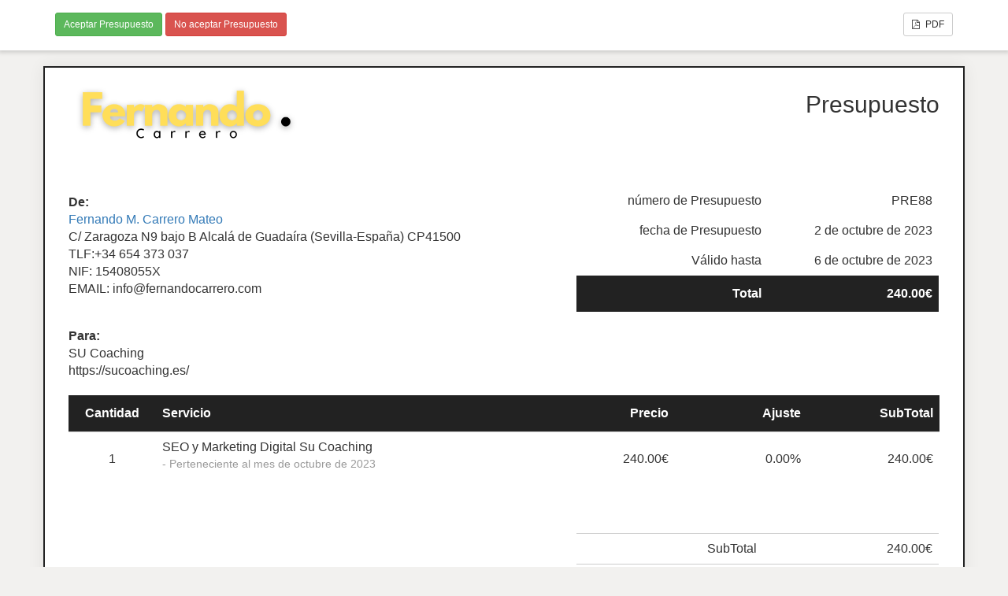

--- FILE ---
content_type: text/html; charset=UTF-8
request_url: https://fernandocarrero.com/sliced_quote/presupuesto-su-coaching-2-2-2-2/
body_size: 4027
content:
<!doctype html>
<html lang="es" prefix="og: https://ogp.me/ns#">
<head>
	<meta charset="UTF-8">
	<title>Albarán SU Coaching - copy - Consultoría SEO para Wordpress y diseño web.</title>
	<meta charset="UTF-8" />
	<meta name="viewport" content="width=device-width, initial-scale=1">
	<meta name="robots" content="noindex,nofollow">

	<link data-service="google-fonts" data-category="marketing" rel='stylesheet' id='sliced-invoices_open-sans-css' data-href='https://fonts.googleapis.com/css?family=Open+Sans%3A300italic%2C400italic%2C600italic%2C300%2C400%2C600&#038;subset=latin%2Clatin-ext&#038;ver=3.9.4' media='all' />
<link rel='stylesheet' id='sliced-invoices_fontawesome-css' href='https://fernandocarrero.com/wp-content/plugins/sliced-invoices/public/css/font-awesome.min.css?ver=3.9.4' media='all' />
<link rel='stylesheet' id='sliced-invoices_bootstrap-css' href='https://fernandocarrero.com/wp-content/plugins/sliced-invoices/public/css/bootstrap.min.css?ver=3.9.4' media='all' />
<link rel='stylesheet' id='sliced-invoices_style-css' href='https://fernandocarrero.com/wp-content/plugins/sliced-invoices/public/css/style.css?ver=3.9.4' media='all' />
		<link rel='stylesheet' id='print-css' href='https://fernandocarrero.com/wp-content/plugins/sliced-invoices-pdf-email/public/css/print.css?ver=1.7.1' type='text/css' media='print' />
		<style id='print-inline-css' type='text/css'>
					</style>
			<script data-cfasync="false" src="https://fernandocarrero.com/wp-includes/js/jquery/jquery.min.js?ver=3.7.1" id="jquery-core-js"></script>
<script data-cfasync="false" src="https://fernandocarrero.com/wp-includes/js/jquery/jquery-migrate.min.js?ver=3.4.1" id="jquery-migrate-js"></script>
<script id="thickbox-js-extra">
var thickboxL10n = {"next":"Siguiente >","prev":"< Anterior","image":"Imagen","of":"de","close":"Cerrar","noiframes":"Esta funci\u00f3n necesita frames integrados. Tienes los iframes desactivados o tu navegador no es compatible.","loadingAnimation":"https:\/\/fernandocarrero.com\/wp-includes\/js\/thickbox\/loadingAnimation.gif"};
</script>
<script data-cfasync="false" src="https://fernandocarrero.com/wp-includes/js/thickbox/thickbox.js?ver=3.1-20121105" id="thickbox-js"></script>
<link rel='stylesheet' id='sliced-invoices_thickbox-css' href='https://fernandocarrero.com/wp-includes/js/thickbox/thickbox.css?ver=3.9.4' media='all' />
<link rel='stylesheet' id='sliced-invoices_template-css' href='https://fernandocarrero.com/wp-content/plugins/sliced-invoices/public/css/template2.css?ver=3.9.4' media='all' />
		<style id='template-inline-css' type='text/css'>
			body {}		</style>
		
</head>


<body data-cmplz=1 class="body sliced-quote">


		<div class="row sliced-top-bar no-print">
			<div class="container">

				<div class="col-xs-12 col-sm-6">
					<a href="#TB_inline?height=300&width=450&inlineId=sliced_accept_quote" title="Aceptar Presupuesto" class="accept_quote btn btn-success btn-sm thickbox">Aceptar Presupuesto</a> <a href="#TB_inline?height=300&width=450&inlineId=sliced_decline_quote" title="No aceptar Presupuesto" class="decline_quote btn btn-danger btn-sm thickbox">No aceptar Presupuesto</a> 				</div>

				<div class="col-xs-12 col-sm-6 text-right">
					<a title="View or download as a PDF" class="btn btn-default btn-sm sliced-print-button" href="https://fernandocarrero.com/sliced_quote/presupuesto-su-coaching-2-2-2-2/?create=pdf&#038;id=1953&#038;print_pdf=c7f7c219a8" target="_blank"><i class="fa fa-file-pdf-o"></i> PDF</a>				</div>

			</div>
		</div>

		
	<div class="container sliced-wrap">

		<!-- ///// Start PDF header -->
		<htmlpageheader name="sliced-pdf-header">

			<div class="row sliced-header">
				<div class="col-xs-12 col-sm-6 sliced-business">
					
			<a target="_blank" href="https://www.fernandocarrero.com">
				<img class="logo sliced-business-logo" src="https://fernandocarrero.com/wp-content/uploads/2023/10/Logo-nuevo-fer.png">			</a>

						</div>

				<div class="col-xs-12 col-sm-6 sliced-title">
					<h2>Presupuesto</h2>
				</div>
			</div><!-- END row -->

		</htmlpageheader>
		<!-- End PDF header ///// -->


		<div class="row sliced-upper">
			<div class="col-xs-12 col-sm-6 sliced-from-address sliced-address">
				
			<div class="from"><strong>De:</strong></div>
			<div class="wrapper">
			<div class="name"><a target="_blank" href="https://www.fernandocarrero.com">Fernando M. Carrero Mateo</a></div>

			<div class="address"><p>C/ Zaragoza N9 bajo B Alcalá de Guadaíra (Sevilla-España) CP41500</p>
</div>			<div class="extra_info"><p>TLF:+34 654 373 037<br />
NIF: 15408055X<br />
EMAIL: info@fernandocarrero.com</p>
</div>			</div>

					</div>

			<div class="col-xs-12 col-sm-5 sliced-details">
				
			<table class="table table-bordered table-sm">

									<tr>
						<td>número de Presupuesto</td>
						<td>PRE88</td>
					</tr>
				
				
									<tr>
						<td>fecha de Presupuesto</td>
						<td>2 de octubre de 2023</td>
					</tr>
				
									<tr>
						<td>Válido hasta</td>
						<td>6 de octubre de 2023</td>
					</tr>
				
					<tr class="table-active">
						<td><strong>Total</strong></td>
						<td><strong>240.00€</strong></td>
					</tr>

			</table>

					</div>
		</div><!-- END row -->


		<div class="row sliced-middle">
			<div class="col-xs-12 col-sm-6 sliced-to-address sliced-address">
				<div class="to"><strong>Para:</strong></div><div class="wrapper"><div class="name">SU Coaching</div><div class="website">https://sucoaching.es/</div></div>			</div>
		</div><!-- END row -->


		

		<div class="row sliced-items">
			<div class="col-sm-12 sliced-line-items">
				<div class="table-responsive">
					<table class="table table-sm table-bordered table-striped">
			<thead>
				<tr>
					<th class="qty"><strong>Cantidad</strong></th>
					<th class="service"><strong>Servicio</strong></th>
					<th class="rate"><strong>Precio</strong></th><th class="adjust"><strong>Ajuste</strong></th><th class="total"><strong>SubTotal</strong></th>
				</tr>
			</thead>
			<tbody><tr class="row_even sliced-item">
						<td class="qty">1</td>
						<td class="service">SEO y Marketing Digital Su Coaching<br /><span class="description"><p>- Perteneciente al mes de octubre de 2023</p>
</span></td>
						<td class="rate">240.00€</td><td class="adjust">0.00%</td><td class="total">240.00€</td>
						</tr></tbody></table>				</div>

				<div class="col-xs-12 col-sm-5 sliced-totals">
					
		<table class="table table-sm table-bordered">

			<tbody>
								<tr class="row-sub-total">
					<td class="rate">SubTotal</td>
					<td class="total">240.00€</td>
				</tr>
								<tr class="row-tax">
					<td class="rate">IVA</td>
					<td class="total">0.00€</td>
				</tr>
							<tr class="row-total">
				<td class="rate">Retención IRPF</td>
				<td class="total">0.00€</td>
			</tr>
											<tr class="table-active row-total">
					<td class="rate"><strong>Total</strong></td>
					<td class="total"><strong>240.00€</strong></td>
				</tr>
							</tbody>

		</table>
		
						</div>
			</div>
		</div><!-- END row -->

		<div class="row sliced-footer">
			<div class="col-sm-12">
				<div class="terms-text"><p><strong>CAIXABANK ES66 2100 8373 6821 00647459</strong></p>
<p>El trabajo a realizar dará comienzo según lo pactado, una vez se acepte este presupuesto y se haga efectiva la firma del contrato.<br />
El servicio de SEO y SEM no incluye permanencia de ningún tipo. Una vez acabado el mes podrá elegir si continuar o no.</p>
</div>
			</div>
		</div><!-- END row -->
		
		<!-- ///// Start PDF footer -->
		<htmlpagefooter name="sliced-pdf-footer">

			<div class="row sliced-footer">
				<div class="col-sm-12">
					<div class="footer-text">¡Gracias por elegirme!
Diseño Web y Consultorías de SEO &amp; Google ADS.</div>
					<div class="print-only">Page {PAGENO}/{nbpg}</div>
				</div>
			</div><!-- END row -->

		</htmlpagefooter>
		<!-- End PDF footer ///// -->


	</div> <!-- END sliced-wrap -->


		<div id="sliced_accept_quote" style="display:none">

			<div class="sliced_accept_quote_form_wrap">

				<ul>
					<li><span>Número de Presupuesto</span> <div class="quote-number">PRE88</div></li>
					<li><span>cantidad de Presupuesto</span> <div class="quote-amount">240.00€</div></li>
				</ul>

				<form method="POST" action="https://fernandocarrero.com/sliced_quote/presupuesto-su-coaching-2-2-2-2/">
					
					<input type="hidden" id="sliced_client_accept_quote_nonce" name="sliced_client_accept_quote_nonce" value="15290a6486" /><input type="hidden" name="_wp_http_referer" value="/sliced_quote/presupuesto-su-coaching-2-2-2-2/" />					<input type="hidden" name="sliced_accept_quote_id" id="sliced_accept_quote_id" value="1953">
					<input type="submit" name="accept-quote" class="btn btn-success btn-lg" id="accept-quote" value="Aceptar Presupuesto">

					<div class="accept_quote_text">**Por favor, ten en cuenta: 

Después de aceptar este presupuesto te redirigiremos a una página donde podrás rellenar un contrato vinculante en el que se recogen todas las condiciones de la contratación de los servicios, el cual deberá cumplimentar y firmar para que puedan dar comienzo los trabajos a realizar.</div>
									</form>

				
			</div>

		</div>

		<script type="text/javascript">
			( function( $ ) {
				$( document ).ready( function(){
					
					$( '.sliced_accept_quote_form_wrap form' ).on( 'submit', function(){
						$( '#accept-quote' ).prop( 'disabled', true );
					});
					
				});
			} )( jQuery );
		</script>

				<div id="sliced_decline_quote" style="display: none;">
			
			<div class="sliced_decline_quote_form_wrap">
				
				<form method="POST" action="https://fernandocarrero.com/sliced_quote/presupuesto-su-coaching-2-2-2-2/">
										<input type="hidden" id="sliced_decline_quote_nonce" name="sliced_decline_quote_nonce" value="5dc8dd9bd5" /><input type="hidden" name="_wp_http_referer" value="/sliced_quote/presupuesto-su-coaching-2-2-2-2/" />					<input type="hidden" name="sliced_decline_quote_id" id="sliced_decline_quote_id" value="1953">
					<p>
						Motivo del rechazo						 <span class="sliced_form_field_required">*</span>					</p>
					<textarea name="decline_quote_reason" id="decline_quote_reason" cols="30" rows="5"></textarea>
					<input type="submit" name="decline-quote" class="btn btn-danger btn-lg" id="decline-quote" value="No aceptar Presupuesto">
									</form>
				
								
			</div>
			
		</div>
		
		<script type="text/javascript">
			( function( $ ) {
				$( document ).ready( function(){
					
					$( '.sliced_decline_quote_form_wrap form' ).on( 'submit', function(){
						$( '#decline-quote' ).prop( 'disabled', true );
					});
					
											$( '#decline-quote' ).prop( 'disabled', true );
						$( '#decline_quote_reason' ).on( 'change keyup', function(){
							if ( $( '#decline_quote_reason' ).val().length > 0 ) {
								$( '#decline-quote' ).prop( 'disabled', false );
							} else {
								$( '#decline-quote' ).prop( 'disabled', true );
							}
						});
										
				});
			} )( jQuery );
		</script>
		
		
		<div class="row sliced-comments no-print">
			<div class="container">

				<div class="col-xs-12">

					<div id="comments" class="comments-area">

					

							<div id="respond" class="comment-respond">
		<h3 id="reply-title" class="comment-reply-title">Añadir un comentario <small><a rel="nofollow" id="cancel-comment-reply-link" href="/sliced_quote/presupuesto-su-coaching-2-2-2-2/#respond" style="display:none;">Cancelar la respuesta</a></small></h3><p class="must-log-in">Lo siento, debes estar <a href="https://fernandocarrero.com/wp-login.php?redirect_to=https%3A%2F%2Ffernandocarrero.com%2Fsliced_quote%2Fpresupuesto-su-coaching-2-2-2-2%2F">conectado</a> para publicar un comentario.</p>	</div><!-- #respond -->
	
					</div><!-- .comments-area -->

				</div>

			</div>
		</div>

		</body>

</html>
